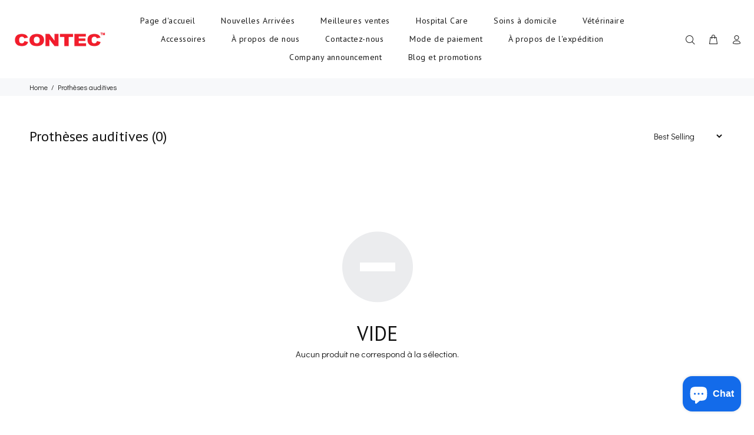

--- FILE ---
content_type: text/plain; charset=utf-8
request_url: https://sp-micro-proxy.b-cdn.net/micro?unique_id=contechealth.myshopify.com
body_size: 4788
content:
{"site":{"free_plan_limit_reached":false,"billing_status":null,"billing_active":true,"pricing_plan_required":false,"settings":{"proof_mobile_position":"Bottom","proof_desktop_position":"Bottom Left","proof_pop_size":"default","proof_start_delay_time":1,"proof_time_between":3,"proof_display_time":6,"proof_visible":false,"proof_cycle":true,"proof_mobile_enabled":true,"proof_desktop_enabled":true,"proof_tablet_enabled":null,"proof_locale":"en","proof_show_powered_by":false},"site_integrations":[{"id":"129703","enabled":true,"integration":{"name":"Shopify Add To Cart","handle":"shopify_storefront_add_to_cart","pro":false},"settings":{"proof_onclick_new_tab":null,"proof_exclude_pages":null,"proof_include_pages":[],"proof_display_pages_mode":"excluded","proof_minimum_activity_sessions":null,"proof_height":110,"proof_bottom":10,"proof_top":10,"proof_right":10,"proof_left":10,"proof_background_color":"rgb(33, 212, 253) linear-gradient(90deg, rgba(33, 212, 253, 1) 0%, rgba(183, 33, 255, 1) 100%)","proof_background_image_url":null,"proof_font_color":"#fff","proof_border_radius":8,"proof_padding_top":0,"proof_padding_bottom":0,"proof_padding_left":8,"proof_padding_right":16,"proof_icon_color":null,"proof_icon_background_color":null,"proof_hours_before_obscure":48,"proof_minimum_review_rating":5,"proof_highlights_color":"#fdcb6e","proof_display_review":true,"proof_show_review_on_hover":true,"proof_summary_time_range":1440,"proof_summary_minimum_count":10,"proof_show_media":false,"proof_show_message":false,"proof_media_url":null,"proof_media_position":null,"proof_nudge_click_url":null,"proof_icon_url":null,"proof_icon_mode":null,"proof_icon_enabled":false},"template":{"id":"36","body":{"top":"{{first_name}} in {{city}}, {{province}} {{country}}","middle":"Added to Cart {{product_title}}"},"raw_body":"<top>{{first_name}} in {{city}}, {{province}} {{country}}</top><middle>Added to Cart {{product_title}}</middle>","locale":"en"}},{"id":"129704","enabled":true,"integration":{"name":"Shopify Purchase","handle":"shopify_api_purchase","pro":false},"settings":{"proof_onclick_new_tab":null,"proof_exclude_pages":null,"proof_include_pages":[],"proof_display_pages_mode":"excluded","proof_minimum_activity_sessions":null,"proof_height":110,"proof_bottom":10,"proof_top":10,"proof_right":10,"proof_left":10,"proof_background_color":"rgb(33, 212, 253) linear-gradient(90deg, rgba(33, 212, 253, 1) 0%, rgba(183, 33, 255, 1) 100%)","proof_background_image_url":null,"proof_font_color":"#fff","proof_border_radius":8,"proof_padding_top":0,"proof_padding_bottom":0,"proof_padding_left":8,"proof_padding_right":16,"proof_icon_color":null,"proof_icon_background_color":null,"proof_hours_before_obscure":48,"proof_minimum_review_rating":5,"proof_highlights_color":"#fdcb6e","proof_display_review":true,"proof_show_review_on_hover":true,"proof_summary_time_range":1440,"proof_summary_minimum_count":10,"proof_show_media":false,"proof_show_message":false,"proof_media_url":null,"proof_media_position":null,"proof_nudge_click_url":null,"proof_icon_url":null,"proof_icon_mode":null,"proof_icon_enabled":false},"template":{"id":"4","body":{"top":"{{first_name}} in {{city}}, {{province}} {{country}}","middle":"Purchased {{product_title}}"},"raw_body":"<top>{{first_name}} in {{city}}, {{province}} {{country}}</top><middle>Purchased {{product_title}}</middle>","locale":"en"}}],"events":[{"id":"244244387","created_at":"2026-01-21T07:00:40.492Z","variables":{"first_name":"Someone","city":"Cainta","province":"Calabarzon","province_code":"40","country":"Philippines","country_code":"PH","product_title":"CONTEC CMS50NA OLED Fingertip oxymeter spo2,PR monitor Blood Oxygen Pulse oximeter"},"click_url":"https://contechealth.com/products/oled-fingertip-oxymeter-spo2-pr-monitor-blood-oxygen-pulse-oximeter-cms50na","image_url":"https://cdn.shopify.com/s/files/1/0036/4665/2534/products/CMS50N_659c2ace-f10a-4a64-9a13-250b16174b5e.jpg?v=1608188024","product":{"id":"15707401","product_id":"1827546562678","title":"CONTEC CMS50NA OLED Fingertip oxymeter spo2,PR monitor Blood Oxygen Pulse oximeter","created_at":"2018-07-16T00:49:20.000Z","updated_at":"2026-01-11T16:50:58.263Z","published_at":"2018-07-16T00:47:30.000Z"},"site_integration":{"id":"129703","enabled":true,"integration":{"name":"Shopify Add To Cart","handle":"shopify_storefront_add_to_cart","pro":false},"template":{"id":"36","body":{"top":"{{first_name}} in {{city}}, {{province}} {{country}}","middle":"Added to Cart {{product_title}}"},"raw_body":"<top>{{first_name}} in {{city}}, {{province}} {{country}}</top><middle>Added to Cart {{product_title}}</middle>","locale":"en"}}},{"id":"244238209","created_at":"2026-01-21T04:08:13.127Z","variables":{"first_name":"Someone","city":"Southfield","province":"Michigan","province_code":"MI","country":"United States","country_code":"US","product_title":"Recording Printer paper For CONTEC ECG1200G/ECG1212G/E12/E18M ECG Machine EKG Electrocardiograph 210mm*20m"},"click_url":"https://contechealth.com/products/recording-printer-paper-for-contec-ecg1200g-ecg-machine-ekg-electrocardiograph","image_url":"https://cdn.shopify.com/s/files/1/0036/4665/2534/products/617816aacdc0f43aafb51e354e7f104a.jpg?v=1615536443","product":{"id":"15707411","product_id":"1890782642294","title":"Recording Printer paper For CONTEC ECG1200G/ECG1212G/E12/E18M ECG Machine EKG Electrocardiograph 210mm*20m","created_at":"2018-07-24T02:11:21.000Z","updated_at":"2026-01-17T18:48:28.194Z","published_at":"2025-06-17T06:18:28.000Z"},"site_integration":{"id":"129703","enabled":true,"integration":{"name":"Shopify Add To Cart","handle":"shopify_storefront_add_to_cart","pro":false},"template":{"id":"36","body":{"top":"{{first_name}} in {{city}}, {{province}} {{country}}","middle":"Added to Cart {{product_title}}"},"raw_body":"<top>{{first_name}} in {{city}}, {{province}} {{country}}</top><middle>Added to Cart {{product_title}}</middle>","locale":"en"}}},{"id":"244236834","created_at":"2026-01-21T03:19:17.697Z","variables":{"first_name":"Someone","city":"Guayaquil","province":"Provincia del Guayas","province_code":"G","country":"Ecuador","country_code":"EC","product_title":"ECG1200G Digital 12 channel, Electrocardiograph Touch Screen"},"click_url":"https://contechealth.com/products/ecg1200g-electrocardiogram","image_url":"https://cdn.shopify.com/s/files/1/0036/4665/2534/products/CONTEC-Electrocardiograph-ECG1200G_1.jpg?v=1613959179","product":{"id":"15707384","product_id":"1625071911030","title":"ECG1200G Digital 12 channel, Electrocardiograph Touch Screen","created_at":"2018-06-26T03:25:02.000Z","updated_at":"2026-01-17T18:38:25.386Z","published_at":"2025-07-16T03:33:27.000Z"},"site_integration":{"id":"129703","enabled":true,"integration":{"name":"Shopify Add To Cart","handle":"shopify_storefront_add_to_cart","pro":false},"template":{"id":"36","body":{"top":"{{first_name}} in {{city}}, {{province}} {{country}}","middle":"Added to Cart {{product_title}}"},"raw_body":"<top>{{first_name}} in {{city}}, {{province}} {{country}}</top><middle>Added to Cart {{product_title}}</middle>","locale":"en"}}},{"id":"244235264","created_at":"2026-01-21T02:29:15.770Z","variables":{"first_name":"Someone","city":"Dedham","province":"Massachusetts","province_code":"MA","country":"United States","country_code":"US","product_title":"CMS60D-VET SPO2 Pulse Oximeter, Tongue Ear Blood Oxygen Monitor"},"click_url":"https://contechealth.com/products/cms60d-vet-pulse-oximeter","image_url":"https://cdn.shopify.com/s/files/1/0036/4665/2534/files/CMS60D-VET.jpg?v=1721199757","product":{"id":"15707303","product_id":"1649190338678","title":"CMS60D-VET SPO2 Pulse Oximeter, Tongue Ear Blood Oxygen Monitor","created_at":"2018-06-28T02:45:53.000Z","updated_at":"2026-01-17T14:16:32.803Z","published_at":"2018-06-28T02:43:59.000Z"},"site_integration":{"id":"129703","enabled":true,"integration":{"name":"Shopify Add To Cart","handle":"shopify_storefront_add_to_cart","pro":false},"template":{"id":"36","body":{"top":"{{first_name}} in {{city}}, {{province}} {{country}}","middle":"Added to Cart {{product_title}}"},"raw_body":"<top>{{first_name}} in {{city}}, {{province}} {{country}}</top><middle>Added to Cart {{product_title}}</middle>","locale":"en"}}},{"id":"244233065","created_at":"2026-01-21T01:14:05.839Z","variables":{"first_name":"Someone","city":"Passo Fundo","province":"Rio Grande do Sul","province_code":"RS","country":"Brazil","country_code":"BR","product_title":"ABPM50  24H Ambulatory Blood Pressure Monitor with 3 cuffs child+adult+large adult"},"click_url":"https://contechealth.com/products/abpm50-24h-ambulatory-blood-pressure-monitor","image_url":"https://cdn.shopify.com/s/files/1/0036/4665/2534/files/ABPM50_1.jpg?v=1715849226","product":{"id":"15707280","product_id":"1451816091766","title":"ABPM50  24H Ambulatory Blood Pressure Monitor with 3 cuffs child+adult+large adult","created_at":"2018-06-06T06:46:41.000Z","updated_at":"2026-01-20T20:03:02.726Z","published_at":"2018-06-06T06:13:23.000Z"},"site_integration":{"id":"129703","enabled":true,"integration":{"name":"Shopify Add To Cart","handle":"shopify_storefront_add_to_cart","pro":false},"template":{"id":"36","body":{"top":"{{first_name}} in {{city}}, {{province}} {{country}}","middle":"Added to Cart {{product_title}}"},"raw_body":"<top>{{first_name}} in {{city}}, {{province}} {{country}}</top><middle>Added to Cart {{product_title}}</middle>","locale":"en"}}},{"id":"244232267","created_at":"2026-01-21T00:47:55.918Z","variables":{"first_name":"Someone","city":"Passo Fundo","province":"Rio Grande do Sul","province_code":"RS","country":"Brazil","country_code":"BR","product_title":"ABPM50  24H Ambulatory Blood Pressure Monitor with 3 cuffs child+adult+large adult"},"click_url":"https://contechealth.com/products/abpm50-24h-ambulatory-blood-pressure-monitor","image_url":"https://cdn.shopify.com/s/files/1/0036/4665/2534/files/ABPM50_1.jpg?v=1715849226","product":{"id":"15707280","product_id":"1451816091766","title":"ABPM50  24H Ambulatory Blood Pressure Monitor with 3 cuffs child+adult+large adult","created_at":"2018-06-06T06:46:41.000Z","updated_at":"2026-01-20T20:03:02.726Z","published_at":"2018-06-06T06:13:23.000Z"},"site_integration":{"id":"129703","enabled":true,"integration":{"name":"Shopify Add To Cart","handle":"shopify_storefront_add_to_cart","pro":false},"template":{"id":"36","body":{"top":"{{first_name}} in {{city}}, {{province}} {{country}}","middle":"Added to Cart {{product_title}}"},"raw_body":"<top>{{first_name}} in {{city}}, {{province}} {{country}}</top><middle>Added to Cart {{product_title}}</middle>","locale":"en"}}},{"id":"244231851","created_at":"2026-01-21T00:34:12.088Z","variables":{"first_name":"Someone","city":"Quito","province":"Provincia de Pichincha","province_code":"P","country":"Ecuador","country_code":"EC","product_title":"Touch screen Electrocardiograph CONTEC ECG90A 12-lead ECG&EKG Machine"},"click_url":"https://contechealth.com/products/ecg90a-electrocardiograph","image_url":"https://cdn.shopify.com/s/files/1/0036/4665/2534/products/CONTEC-Electrocardiograph-ECG90A_1.jpg?v=1658289175","product":{"id":"15707403","product_id":"1625672777846","title":"Touch screen Electrocardiograph CONTEC ECG90A 12-lead ECG&EKG Machine","created_at":"2018-06-26T05:23:39.000Z","updated_at":"2026-01-07T08:02:44.367Z","published_at":"2025-07-16T03:33:43.000Z"},"site_integration":{"id":"129703","enabled":true,"integration":{"name":"Shopify Add To Cart","handle":"shopify_storefront_add_to_cart","pro":false},"template":{"id":"36","body":{"top":"{{first_name}} in {{city}}, {{province}} {{country}}","middle":"Added to Cart {{product_title}}"},"raw_body":"<top>{{first_name}} in {{city}}, {{province}} {{country}}</top><middle>Added to Cart {{product_title}}</middle>","locale":"en"}}},{"id":"244228737","created_at":"2026-01-20T23:00:38.074Z","variables":{"first_name":"Someone","city":"Hermosillo","province":"Sonora","province_code":"SON","country":"Mexico","country_code":"MX","product_title":"New Color Doppler Portable Ultrasound Scanner Human with Probe CMS1700C"},"click_url":"https://contechealth.com/products/color-doppler-portable-ultrasound-scanner-human-abdominal-probe-cms1700c","image_url":"https://cdn.shopify.com/s/files/1/0036/4665/2534/files/3_42df6674-1b0b-452a-89d3-e736f65331fe.jpg?v=1682479858","product":{"id":"36373584","product_id":"5969495949462","title":"New Color Doppler Portable Ultrasound Scanner Human with Probe CMS1700C","created_at":"2020-12-04T07:43:47.000Z","updated_at":"2025-06-30T03:49:57.776Z","published_at":"2025-06-30T03:49:49.000Z"},"site_integration":{"id":"129703","enabled":true,"integration":{"name":"Shopify Add To Cart","handle":"shopify_storefront_add_to_cart","pro":false},"template":{"id":"36","body":{"top":"{{first_name}} in {{city}}, {{province}} {{country}}","middle":"Added to Cart {{product_title}}"},"raw_body":"<top>{{first_name}} in {{city}}, {{province}} {{country}}</top><middle>Added to Cart {{product_title}}</middle>","locale":"en"}}},{"id":"244228648","created_at":"2026-01-20T22:57:53.578Z","variables":{"first_name":"Someone","city":"Buenos Aires","province":"Buenos Aires F.D.","province_code":"C","country":"Argentina","country_code":"AR","product_title":"CONTEC black Portable bag of ABPM50/PM50"},"click_url":"https://contechealth.com/products/contec-black-portable-bag-of-abpm50-pm50","image_url":"https://cdn.shopify.com/s/files/1/0036/4665/2534/files/s-l1600_11.jpg?v=1761615340","product":{"id":"43318548","product_id":"6693352734870","title":"CONTEC black Portable bag of ABPM50/PM50","created_at":"2021-04-22T06:22:03.000Z","updated_at":"2026-01-20T18:08:20.793Z","published_at":"2021-04-22T06:22:05.000Z"},"site_integration":{"id":"129703","enabled":true,"integration":{"name":"Shopify Add To Cart","handle":"shopify_storefront_add_to_cart","pro":false},"template":{"id":"36","body":{"top":"{{first_name}} in {{city}}, {{province}} {{country}}","middle":"Added to Cart {{product_title}}"},"raw_body":"<top>{{first_name}} in {{city}}, {{province}} {{country}}</top><middle>Added to Cart {{product_title}}</middle>","locale":"en"}}},{"id":"244228388","created_at":"2026-01-20T22:50:37.511Z","variables":{"first_name":"Someone","city":"Lima","province":"Lima","province_code":"LMA","country":"Peru","country_code":"PE","product_title":"Touch screen Electrocardiograph CONTEC ECG90A 12-lead ECG&EKG Machine"},"click_url":"https://contechealth.com/products/ecg90a-electrocardiograph","image_url":"https://cdn.shopify.com/s/files/1/0036/4665/2534/products/CONTEC-Electrocardiograph-ECG90A_1.jpg?v=1658289175","product":{"id":"15707403","product_id":"1625672777846","title":"Touch screen Electrocardiograph CONTEC ECG90A 12-lead ECG&EKG Machine","created_at":"2018-06-26T05:23:39.000Z","updated_at":"2026-01-07T08:02:44.367Z","published_at":"2025-07-16T03:33:43.000Z"},"site_integration":{"id":"129703","enabled":true,"integration":{"name":"Shopify Add To Cart","handle":"shopify_storefront_add_to_cart","pro":false},"template":{"id":"36","body":{"top":"{{first_name}} in {{city}}, {{province}} {{country}}","middle":"Added to Cart {{product_title}}"},"raw_body":"<top>{{first_name}} in {{city}}, {{province}} {{country}}</top><middle>Added to Cart {{product_title}}</middle>","locale":"en"}}},{"id":"244226033","created_at":"2026-01-20T21:49:22.196Z","variables":{"first_name":"Someone","city":"Tirana","province":"Tirana","province_code":"11","country":"Albania","country_code":"AL","product_title":"24h ECG Holter CONTEC TLC5000 12 lead EKG Monitor free PC Software Analyzer"},"click_url":"https://contechealth.com/products/tlc5000-12-channel-dynamic-ecg-ekg-holter","image_url":"https://cdn.shopify.com/s/files/1/0036/4665/2534/files/720x500_a29aeac9-d336-4ca6-b46f-59ddb72edc5c.jpg?v=1734071882","product":{"id":"15707368","product_id":"1559077388406","title":"24h ECG Holter CONTEC TLC5000 12 lead EKG Monitor free PC Software Analyzer","created_at":"2018-06-20T07:49:38.000Z","updated_at":"2025-12-15T01:57:44.392Z","published_at":"2025-07-16T03:36:00.000Z"},"site_integration":{"id":"129703","enabled":true,"integration":{"name":"Shopify Add To Cart","handle":"shopify_storefront_add_to_cart","pro":false},"template":{"id":"36","body":{"top":"{{first_name}} in {{city}}, {{province}} {{country}}","middle":"Added to Cart {{product_title}}"},"raw_body":"<top>{{first_name}} in {{city}}, {{province}} {{country}}</top><middle>Added to Cart {{product_title}}</middle>","locale":"en"}}},{"id":"244225659","created_at":"2026-01-20T21:39:30.000Z","variables":{"first_name":"Someone","city":"Stow","province":"Ohio","province_code":"OH","country":"United States","country_code":"US","product_title":"Wholesale CMS50NA Finger Tip Pulse Oximeter Blood Oxygen meter SpO2 Heart Rate Monitor Saturation"},"click_url":"https://contechealth.com/products/300pcs-cms50na-finger-tip-pulse-oximeter-blood-oxygen-meter-spo2-heart-rate-monitor-saturation","image_url":"https://cdn.shopify.com/s/files/1/0036/4665/2534/products/CMS50N_27d7bc2e-751b-4502-a6f4-76e7f8d2fb81.jpg?v=1604473147","product":{"id":"26857845","product_id":"5015547478153","title":"Wholesale CMS50NA Finger Tip Pulse Oximeter Blood Oxygen meter SpO2 Heart Rate Monitor Saturation","created_at":"2020-05-08T03:46:09.000Z","updated_at":"2026-01-20T21:39:37.118Z","published_at":"2020-05-08T03:41:15.000Z"},"site_integration":{"id":"129704","enabled":true,"integration":{"name":"Shopify Purchase","handle":"shopify_api_purchase","pro":false},"template":{"id":"4","body":{"top":"{{first_name}} in {{city}}, {{province}} {{country}}","middle":"Purchased {{product_title}}"},"raw_body":"<top>{{first_name}} in {{city}}, {{province}} {{country}}</top><middle>Purchased {{product_title}}</middle>","locale":"en"}}},{"id":"244225602","created_at":"2026-01-20T21:37:48.052Z","variables":{"first_name":"Someone","city":"Dublin","province":"Ohio","province_code":"OH","country":"United States","country_code":"US","product_title":"Wholesale CMS50NA Finger Tip Pulse Oximeter Blood Oxygen meter SpO2 Heart Rate Monitor Saturation"},"click_url":"https://contechealth.com/products/300pcs-cms50na-finger-tip-pulse-oximeter-blood-oxygen-meter-spo2-heart-rate-monitor-saturation","image_url":"https://cdn.shopify.com/s/files/1/0036/4665/2534/products/CMS50N_27d7bc2e-751b-4502-a6f4-76e7f8d2fb81.jpg?v=1604473147","product":{"id":"26857845","product_id":"5015547478153","title":"Wholesale CMS50NA Finger Tip Pulse Oximeter Blood Oxygen meter SpO2 Heart Rate Monitor Saturation","created_at":"2020-05-08T03:46:09.000Z","updated_at":"2026-01-20T21:39:37.118Z","published_at":"2020-05-08T03:41:15.000Z"},"site_integration":{"id":"129703","enabled":true,"integration":{"name":"Shopify Add To Cart","handle":"shopify_storefront_add_to_cart","pro":false},"template":{"id":"36","body":{"top":"{{first_name}} in {{city}}, {{province}} {{country}}","middle":"Added to Cart {{product_title}}"},"raw_body":"<top>{{first_name}} in {{city}}, {{province}} {{country}}</top><middle>Added to Cart {{product_title}}</middle>","locale":"en"}}},{"id":"244223182","created_at":"2026-01-20T20:53:20.910Z","variables":{"first_name":"Someone","city":"Alafaya","province":"Florida","province_code":"FL","country":"United States","country_code":"US","product_title":"CONTEC PM50 NIBP Patient Monitor BP SPO2 PR dynamic blood pressure alarm PC software"},"click_url":"https://contechealth.com/products/contec-pm50-nibp-patient-monitor-bp-spo2-pr-dynamic-blood-pressure-alarm-pc-software","image_url":"https://cdn.shopify.com/s/files/1/0036/4665/2534/products/PM50.jpg?v=1627277773","product":{"id":"15707354","product_id":"2671429156982","title":"CONTEC PM50 NIBP Patient Monitor BP SPO2 PR dynamic blood pressure alarm PC software","created_at":"2019-05-16T01:25:24.000Z","updated_at":"2025-12-23T08:20:59.019Z","published_at":"2025-06-30T03:45:32.000Z"},"site_integration":{"id":"129703","enabled":true,"integration":{"name":"Shopify Add To Cart","handle":"shopify_storefront_add_to_cart","pro":false},"template":{"id":"36","body":{"top":"{{first_name}} in {{city}}, {{province}} {{country}}","middle":"Added to Cart {{product_title}}"},"raw_body":"<top>{{first_name}} in {{city}}, {{province}} {{country}}</top><middle>Added to Cart {{product_title}}</middle>","locale":"en"}}},{"id":"244220731","created_at":"2026-01-20T20:02:57.000Z","variables":{"first_name":"Someone","city":"Richmond","province":"British Columbia","province_code":"BC","country":"Canada","country_code":"CA","product_title":"ABPM50  24H Ambulatory Blood Pressure Monitor with 3 cuffs child+adult+large adult"},"click_url":"https://contechealth.com/products/abpm50-24h-ambulatory-blood-pressure-monitor","image_url":"https://cdn.shopify.com/s/files/1/0036/4665/2534/files/ABPM50_1.jpg?v=1715849226","product":{"id":"15707280","product_id":"1451816091766","title":"ABPM50  24H Ambulatory Blood Pressure Monitor with 3 cuffs child+adult+large adult","created_at":"2018-06-06T06:46:41.000Z","updated_at":"2026-01-20T20:03:02.726Z","published_at":"2018-06-06T06:13:23.000Z"},"site_integration":{"id":"129704","enabled":true,"integration":{"name":"Shopify Purchase","handle":"shopify_api_purchase","pro":false},"template":{"id":"4","body":{"top":"{{first_name}} in {{city}}, {{province}} {{country}}","middle":"Purchased {{product_title}}"},"raw_body":"<top>{{first_name}} in {{city}}, {{province}} {{country}}</top><middle>Purchased {{product_title}}</middle>","locale":"en"}}},{"id":"244220470","created_at":"2026-01-20T19:55:06.740Z","variables":{"first_name":"Someone","city":"Vancouver","province":"British Columbia","province_code":"BC","country":"Canada","country_code":"CA","product_title":"ABPM50  24H Ambulatory Blood Pressure Monitor with 3 cuffs child+adult+large adult"},"click_url":"https://contechealth.com/products/abpm50-24h-ambulatory-blood-pressure-monitor","image_url":"https://cdn.shopify.com/s/files/1/0036/4665/2534/files/ABPM50_1.jpg?v=1715849226","product":{"id":"15707280","product_id":"1451816091766","title":"ABPM50  24H Ambulatory Blood Pressure Monitor with 3 cuffs child+adult+large adult","created_at":"2018-06-06T06:46:41.000Z","updated_at":"2026-01-20T20:03:02.726Z","published_at":"2018-06-06T06:13:23.000Z"},"site_integration":{"id":"129703","enabled":true,"integration":{"name":"Shopify Add To Cart","handle":"shopify_storefront_add_to_cart","pro":false},"template":{"id":"36","body":{"top":"{{first_name}} in {{city}}, {{province}} {{country}}","middle":"Added to Cart {{product_title}}"},"raw_body":"<top>{{first_name}} in {{city}}, {{province}} {{country}}</top><middle>Added to Cart {{product_title}}</middle>","locale":"en"}}},{"id":"244220217","created_at":"2026-01-20T19:48:57.330Z","variables":{"first_name":"Someone","city":"Santo Domingo Este","province":"Provincia de Santo Domingo","province_code":"32","country":"Dominican Republic","country_code":"DO","product_title":"Recording Printer paper For CONTEC ECG1200G/ECG1212G/E12/E18M ECG Machine EKG Electrocardiograph 210mm*20m"},"click_url":"https://contechealth.com/products/recording-printer-paper-for-contec-ecg1200g-ecg-machine-ekg-electrocardiograph","image_url":"https://cdn.shopify.com/s/files/1/0036/4665/2534/products/617816aacdc0f43aafb51e354e7f104a.jpg?v=1615536443","product":{"id":"15707411","product_id":"1890782642294","title":"Recording Printer paper For CONTEC ECG1200G/ECG1212G/E12/E18M ECG Machine EKG Electrocardiograph 210mm*20m","created_at":"2018-07-24T02:11:21.000Z","updated_at":"2026-01-17T18:48:28.194Z","published_at":"2025-06-17T06:18:28.000Z"},"site_integration":{"id":"129703","enabled":true,"integration":{"name":"Shopify Add To Cart","handle":"shopify_storefront_add_to_cart","pro":false},"template":{"id":"36","body":{"top":"{{first_name}} in {{city}}, {{province}} {{country}}","middle":"Added to Cart {{product_title}}"},"raw_body":"<top>{{first_name}} in {{city}}, {{province}} {{country}}</top><middle>Added to Cart {{product_title}}</middle>","locale":"en"}}},{"id":"244220184","created_at":"2026-01-20T19:48:13.058Z","variables":{"first_name":"Someone","city":"Salt Lake City","province":"Utah","province_code":"UT","country":"United States","country_code":"US","product_title":"3.5MHZ Convex Probe For CMS600P2/CMS600P2VET portable laptop Ultrasound Scanner machine"},"click_url":"https://contechealth.com/products/3-5mhz-convex-probe-for-cms600p2-portable-laptop-ultrasound-scanner-machine","image_url":"https://cdn.shopify.com/s/files/1/0036/4665/2534/products/CMS600P2.jpg?v=1604472993","product":{"id":"15707288","product_id":"1864434286710","title":"3.5MHZ Convex Probe For CMS600P2/CMS600P2VET portable laptop Ultrasound Scanner machine","created_at":"2018-07-20T03:05:42.000Z","updated_at":"2025-10-08T17:14:44.824Z","published_at":"2025-06-17T06:03:05.000Z"},"site_integration":{"id":"129703","enabled":true,"integration":{"name":"Shopify Add To Cart","handle":"shopify_storefront_add_to_cart","pro":false},"template":{"id":"36","body":{"top":"{{first_name}} in {{city}}, {{province}} {{country}}","middle":"Added to Cart {{product_title}}"},"raw_body":"<top>{{first_name}} in {{city}}, {{province}} {{country}}</top><middle>Added to Cart {{product_title}}</middle>","locale":"en"}}},{"id":"244217553","created_at":"2026-01-20T18:40:50.009Z","variables":{"first_name":"Someone","city":"Tampa","province":"Florida","province_code":"FL","country":"United States","country_code":"US","product_title":"CONTEC PM50 NIBP Patient Monitor BP SPO2 PR dynamic blood pressure alarm PC software"},"click_url":"https://contechealth.com/products/contec-pm50-nibp-patient-monitor-bp-spo2-pr-dynamic-blood-pressure-alarm-pc-software","image_url":"https://cdn.shopify.com/s/files/1/0036/4665/2534/products/PM50.jpg?v=1627277773","product":{"id":"15707354","product_id":"2671429156982","title":"CONTEC PM50 NIBP Patient Monitor BP SPO2 PR dynamic blood pressure alarm PC software","created_at":"2019-05-16T01:25:24.000Z","updated_at":"2025-12-23T08:20:59.019Z","published_at":"2025-06-30T03:45:32.000Z"},"site_integration":{"id":"129703","enabled":true,"integration":{"name":"Shopify Add To Cart","handle":"shopify_storefront_add_to_cart","pro":false},"template":{"id":"36","body":{"top":"{{first_name}} in {{city}}, {{province}} {{country}}","middle":"Added to Cart {{product_title}}"},"raw_body":"<top>{{first_name}} in {{city}}, {{province}} {{country}}</top><middle>Added to Cart {{product_title}}</middle>","locale":"en"}}},{"id":"244216214","created_at":"2026-01-20T18:08:13.000Z","variables":{"first_name":"Someone","city":"Thornhill","province":"Ontario","province_code":"ON","country":"Canada","country_code":"CA","product_title":"CONTEC black Portable bag of ABPM50/PM50"},"click_url":"https://contechealth.com/products/contec-black-portable-bag-of-abpm50-pm50","image_url":"https://cdn.shopify.com/s/files/1/0036/4665/2534/files/s-l1600_11.jpg?v=1761615340","product":{"id":"43318548","product_id":"6693352734870","title":"CONTEC black Portable bag of ABPM50/PM50","created_at":"2021-04-22T06:22:03.000Z","updated_at":"2026-01-20T18:08:20.793Z","published_at":"2021-04-22T06:22:05.000Z"},"site_integration":{"id":"129704","enabled":true,"integration":{"name":"Shopify Purchase","handle":"shopify_api_purchase","pro":false},"template":{"id":"4","body":{"top":"{{first_name}} in {{city}}, {{province}} {{country}}","middle":"Purchased {{product_title}}"},"raw_body":"<top>{{first_name}} in {{city}}, {{province}} {{country}}</top><middle>Purchased {{product_title}}</middle>","locale":"en"}}},{"id":"244216091","created_at":"2026-01-20T18:05:04.075Z","variables":{"first_name":"Someone","city":"Burlington","province":"Ontario","province_code":"ON","country":"Canada","country_code":"CA","product_title":"CONTEC black Portable bag of ABPM50/PM50"},"click_url":"https://contechealth.com/products/contec-black-portable-bag-of-abpm50-pm50","image_url":"https://cdn.shopify.com/s/files/1/0036/4665/2534/files/s-l1600_11.jpg?v=1761615340","product":{"id":"43318548","product_id":"6693352734870","title":"CONTEC black Portable bag of ABPM50/PM50","created_at":"2021-04-22T06:22:03.000Z","updated_at":"2026-01-20T18:08:20.793Z","published_at":"2021-04-22T06:22:05.000Z"},"site_integration":{"id":"129703","enabled":true,"integration":{"name":"Shopify Add To Cart","handle":"shopify_storefront_add_to_cart","pro":false},"template":{"id":"36","body":{"top":"{{first_name}} in {{city}}, {{province}} {{country}}","middle":"Added to Cart {{product_title}}"},"raw_body":"<top>{{first_name}} in {{city}}, {{province}} {{country}}</top><middle>Added to Cart {{product_title}}</middle>","locale":"en"}}},{"id":"244214853","created_at":"2026-01-20T17:35:10.350Z","variables":{"first_name":"Someone","city":"Detroit Harbor","province":"Wisconsin","province_code":"WI","country":"United States","country_code":"US","product_title":"Veterinary SPO2 Probe for CONTEC08A-VET NIBP Monitors"},"click_url":"https://contechealth.com/products/veterinary-spo2-probe-for-contec08a-vet-nibp-monitors","image_url":"https://cdn.shopify.com/s/files/1/0036/4665/2534/products/2_206259c6-e73a-4298-81cf-81b58d326765.jpg?v=1614133594","product":{"id":"40586217","product_id":"6535455047830","title":"Veterinary SPO2 Probe for CONTEC08A-VET NIBP Monitors","created_at":"2021-02-24T02:04:22.000Z","updated_at":"2026-01-07T15:02:13.102Z","published_at":"2021-02-24T02:04:32.000Z"},"site_integration":{"id":"129703","enabled":true,"integration":{"name":"Shopify Add To Cart","handle":"shopify_storefront_add_to_cart","pro":false},"template":{"id":"36","body":{"top":"{{first_name}} in {{city}}, {{province}} {{country}}","middle":"Added to Cart {{product_title}}"},"raw_body":"<top>{{first_name}} in {{city}}, {{province}} {{country}}</top><middle>Added to Cart {{product_title}}</middle>","locale":"en"}}},{"id":"244213943","created_at":"2026-01-20T17:10:44.227Z","variables":{"first_name":"Someone","city":"Naucalpan","province":"México","province_code":"MEX","country":"Mexico","country_code":"MX","product_title":"Ship from China Veterinary ekg/ecg crocodile electrode flat clip snap connection,10pcs"},"click_url":"https://contechealth.com/products/veterinary-ekg-ecg-crocodile-electrode-flat-clip-snap-connection-10pcs","image_url":"https://cdn.shopify.com/s/files/1/0036/4665/2534/products/ECG300GVET--13.jpg?v=1604473152","product":{"id":"29479292","product_id":"5393839325334","title":"Ship from China Veterinary ekg/ecg crocodile electrode flat clip snap connection,10pcs","created_at":"2020-06-29T07:07:59.000Z","updated_at":"2025-10-17T18:40:09.370Z","published_at":"2025-06-17T06:18:54.000Z"},"site_integration":{"id":"129703","enabled":true,"integration":{"name":"Shopify Add To Cart","handle":"shopify_storefront_add_to_cart","pro":false},"template":{"id":"36","body":{"top":"{{first_name}} in {{city}}, {{province}} {{country}}","middle":"Added to Cart {{product_title}}"},"raw_body":"<top>{{first_name}} in {{city}}, {{province}} {{country}}</top><middle>Added to Cart {{product_title}}</middle>","locale":"en"}}},{"id":"244213438","created_at":"2026-01-20T16:56:11.659Z","variables":{"first_name":"Someone","city":"Toronto","province":"Ontario","province_code":"ON","country":"Canada","country_code":"CA","product_title":"Ship from China Only Suitable for CONTEC Brand  Patient Monitor. CONTEC Upper Arm Neonate/Pediatric BP Cuff Disposable  4.2-7.1CM"},"click_url":"https://contechealth.com/products/contec-upper-arm-neonate-pediatric-bp-cuff-disposable-4-2-7-1cm-veterinary-dog-cat-cuff","image_url":"https://cdn.shopify.com/s/files/1/0036/4665/2534/products/2_530cd993-ecb6-43a7-9bb9-a919424cc158.jpg?v=1604473045","product":{"id":"15707374","product_id":"3875911794806","title":"Ship from China Only Suitable for CONTEC Brand  Patient Monitor. CONTEC Upper Arm Neonate/Pediatric BP Cuff Disposable  4.2-7.1CM","created_at":"2019-06-24T01:21:40.000Z","updated_at":"2025-08-14T00:50:48.453Z","published_at":"2025-06-17T06:18:36.000Z"},"site_integration":{"id":"129703","enabled":true,"integration":{"name":"Shopify Add To Cart","handle":"shopify_storefront_add_to_cart","pro":false},"template":{"id":"36","body":{"top":"{{first_name}} in {{city}}, {{province}} {{country}}","middle":"Added to Cart {{product_title}}"},"raw_body":"<top>{{first_name}} in {{city}}, {{province}} {{country}}</top><middle>Added to Cart {{product_title}}</middle>","locale":"en"}}},{"id":"244213219","created_at":"2026-01-20T16:49:23.318Z","variables":{"first_name":"Someone","city":"Portland","province":"Oregon","province_code":"OR","country":"United States","country_code":"US","product_title":"Large range Adult Cuff 22 to 43cm Arm Adult single-tube cuff For CONTEC08A/CONTEC08C Blood pressure monitor"},"click_url":"https://contechealth.com/products/adult-cuff-22-to-32cm-arm-adult-single-tube-cuff-for-contec08a-contec08c-blood-pressure-monitor-1","image_url":"https://cdn.shopify.com/s/files/1/0036/4665/2534/products/22-43.jpg?v=1680149258","product":{"id":"44825451","product_id":"6811182006422","title":"Large range Adult Cuff 22 to 43cm Arm Adult single-tube cuff For CONTEC08A/CONTEC08C Blood pressure monitor","created_at":"2021-06-01T01:09:47.000Z","updated_at":"2026-01-15T16:47:24.728Z","published_at":"2021-06-01T01:29:36.000Z"},"site_integration":{"id":"129703","enabled":true,"integration":{"name":"Shopify Add To Cart","handle":"shopify_storefront_add_to_cart","pro":false},"template":{"id":"36","body":{"top":"{{first_name}} in {{city}}, {{province}} {{country}}","middle":"Added to Cart {{product_title}}"},"raw_body":"<top>{{first_name}} in {{city}}, {{province}} {{country}}</top><middle>Added to Cart {{product_title}}</middle>","locale":"en"}}}]}}